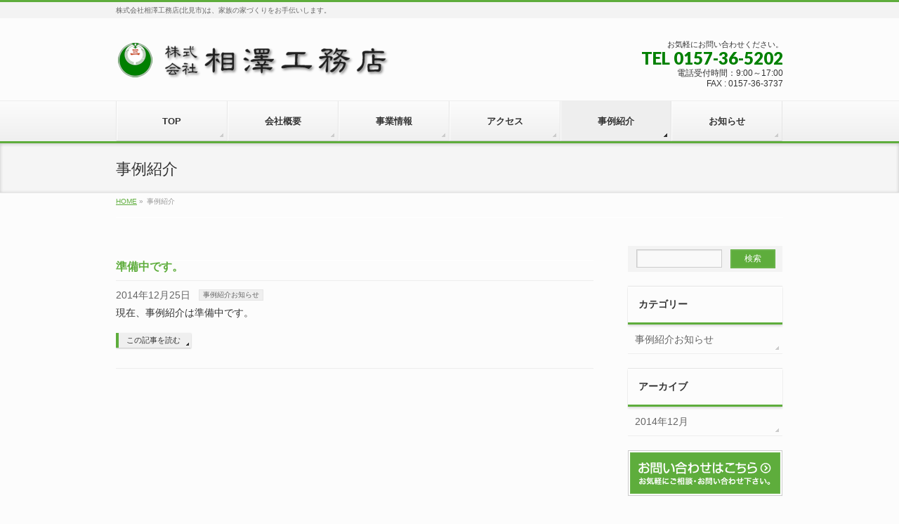

--- FILE ---
content_type: text/html; charset=UTF-8
request_url: http://aizawa-koumuten.co.jp/info
body_size: 17737
content:
<!DOCTYPE html>
<!--[if IE]>
<meta http-equiv="X-UA-Compatible" content="IE=Edge">
<![endif]-->
<html xmlns:fb="http://ogp.me/ns/fb#" lang="ja">
<head>
<meta charset="UTF-8" />
<title>事例紹介 | 株式会社 相澤工務店</title>
<meta name="description" content="事例紹介 の記事。 株式会社 相澤工務店 株式会社相澤工務店(北見市)は、家族の家づくりをお手伝いします。" />
<meta name="keywords" content="北見,オホーツク,注文住宅,木の家,新築,リフォーム,リノベーション,高断熱,高気密,住宅" />
<link rel="start" href="http://aizawa-koumuten.co.jp" title="HOME" />
<!-- BizVektor v1.5.1 -->
<link rel="alternate" type="application/rss+xml" title="株式会社 相澤工務店 &raquo; フィード" href="http://aizawa-koumuten.co.jp/feed" />
<link rel="alternate" type="application/rss+xml" title="株式会社 相澤工務店 &raquo; コメントフィード" href="http://aizawa-koumuten.co.jp/comments/feed" />
<link rel="alternate" type="application/rss+xml" title="株式会社 相澤工務店 &raquo; 事例紹介 フィード" href="http://aizawa-koumuten.co.jp/info/feed/" />
<link rel='stylesheet' id='contact-form-7-css'  href='http://aizawa-koumuten.co.jp/wp-content/plugins/contact-form-7/includes/css/styles.css?ver=4.0.2' type='text/css' media='all' />
<link rel='stylesheet' id='Biz_Vektor_common_style-css'  href='http://aizawa-koumuten.co.jp/wp-content/themes/biz-vektor/css/bizvektor_common_min.css?ver=20141106' type='text/css' media='all' />
<link rel='stylesheet' id='Biz_Vektor_Design_style-css'  href='http://aizawa-koumuten.co.jp/wp-content/themes/biz-vektor/design_skins/002/002.css?ver=4.0.38' type='text/css' media='all' />
<link rel='stylesheet' id='Biz_Vektor_plugin_sns_style-css'  href='http://aizawa-koumuten.co.jp/wp-content/themes/biz-vektor/plugins/sns/style_bizvektor_sns.css?ver=4.0.38' type='text/css' media='all' />
<link rel='stylesheet' id='Biz_Vektor_add_web_fonts-css'  href='http://fonts.googleapis.com/css?family=Droid+Sans%3A700%7CLato%3A900%7CAnton&#038;ver=4.0.38' type='text/css' media='all' />
<script type='text/javascript' src='http://aizawa-koumuten.co.jp/wp-includes/js/jquery/jquery.js?ver=1.11.1'></script>
<script type='text/javascript' src='http://aizawa-koumuten.co.jp/wp-includes/js/jquery/jquery-migrate.min.js?ver=1.2.1'></script>
<script type='text/javascript' src='//html5shiv.googlecode.com/svn/trunk/html5.js'></script>
<link rel="EditURI" type="application/rsd+xml" title="RSD" href="http://aizawa-koumuten.co.jp/xmlrpc.php?rsd" />
<link rel="wlwmanifest" type="application/wlwmanifest+xml" href="http://aizawa-koumuten.co.jp/wp-includes/wlwmanifest.xml" /> 
<!-- [ BizVektor OGP ] -->
<meta property="og:site_name" content="株式会社 相澤工務店" />
<meta property="og:url" content="http://aizawa-koumuten.co.jp/info/%e6%ba%96%e5%82%99%e4%b8%ad%e3%81%a7%e3%81%99%e3%80%82" />
<meta property="fb:app_id" content="" />
<meta property="og:type" content="article" />
<meta property="og:image" content="http://aizawa-koumuten.co.jp/wp-content/uploads/ogp.jpg" />
<!-- [ /BizVektor OGP ] -->
<link rel="SHORTCUT ICON" HREF="http://aizawa-koumuten.co.jp/wp-content/uploads/favicon.ico" /><link rel="pingback" href="http://aizawa-koumuten.co.jp/xmlrpc.php" />
<style>.simplemap img{max-width:none !important;padding:0 !important;margin:0 !important;}.staticmap,.staticmap img{max-width:100% !important;height:auto !important;}.simplemap .simplemap-content{display:none;}</style>
<style type="text/css" id="custom-background-css">
body.custom-background { background-color: #fcfcfc; }
</style>
<!--[if lte IE 8]>
<link rel="stylesheet" type="text/css" media="all" href="http://aizawa-koumuten.co.jp/wp-content/themes/biz-vektor/design_skins/003/css/003_oldie.css" />
<![endif]-->
		<style type="text/css">
/* FontNormal */
a,
a:hover,
a:active,
#header #headContact #headContactTel,
#gMenu .menu li a span,
#content h4,
#content h5,
#content dt,
#content .child_page_block h4 a:hover,
#content .child_page_block p a:hover,
.paging span,
.paging a,
#content .infoList ul li .infoTxt a:hover,
#content .infoList .infoListBox div.entryTxtBox h4.entryTitle a,
#footerSiteMap .menu a:hover,
#topPr h3 a:hover,
#topPr .topPrDescription a:hover,
#content ul.linkList li a:hover,
#content .childPageBox ul li.current_page_item a,
#content .childPageBox ul li.current_page_item ul li a:hover,
#content .childPageBox ul li a:hover,
#content .childPageBox ul li.current_page_item a	{ color:;}

/* bg */
::selection			{ background-color:;}
::-moz-selection	{ background-color:;}
/* bg */
#gMenu .assistive-text,
#content .mainFootContact .mainFootBt a,
.paging span.current,
.paging a:hover,
#content .infoList .infoCate a:hover,
.sideTower li.sideBnr#sideContact a,
form#searchform input#searchsubmit,
#pagetop a:hover,
a.btn,
.linkBtn a,
input[type=button],
input[type=submit]	{ background-color:;}

/* border */
#searchform input[type=submit],
p.form-submit input[type=submit],
form#searchform input#searchsubmit,
#content form input.wpcf7-submit,
#confirm-button input,
a.btn,
.linkBtn a,
input[type=button],
input[type=submit],
.moreLink a,
#headerTop,
#content h3,
#content .child_page_block h4 a,
.paging span,
.paging a,
form#searchform input#searchsubmit	{ border-color:;}

#gMenu	{ border-top-color:;}
#content h2,
#content h1.contentTitle,
#content h1.entryPostTitle,
.sideTower .localHead,
#topPr h3 a	{ border-bottom-color:; }

@media (min-width: 770px) {
#gMenu { border-top-color:#eeeeee;}
#gMenu	{ border-bottom-color:; }
#footMenu .menu li a:hover	{ color:; }
}
		</style>
<!--[if lte IE 8]>
<style type="text/css">
#gMenu	{ border-bottom-color:; }
#footMenu .menu li a:hover	{ color:; }
</style>
<![endif]-->
<style type="text/css">
/*-------------------------------------------*/
/*	menu divide
/*-------------------------------------------*/
@media (min-width: 970px) {
#gMenu .menu > li { width:158px; text-align:center; }
#gMenu .menu > li.current_menu_item,
#gMenu .menu > li.current-menu-ancestor,
#gMenu .menu > li.current_page_item,
#gMenu .menu > li.current_page_ancestor,
#gMenu .menu > li.current-page-ancestor { width:159px; }
}
</style>
<!--[if lte IE 8]>
<style type="text/css">
#gMenu .menu li { width:158px; text-align:center; }
#gMenu .menu li.current_page_item,
#gMenu .menu li.current_page_ancestor { width:159px; }
</style>
<![endif]-->
<style type="text/css">
/*-------------------------------------------*/
/*	font
/*-------------------------------------------*/
h1,h2,h3,h4,h4,h5,h6,#header #site-title,#pageTitBnr #pageTitInner #pageTit,#content .leadTxt,#sideTower .localHead {font-family: "ヒラギノ角ゴ Pro W3","Hiragino Kaku Gothic Pro","メイリオ",Meiryo,Osaka,"ＭＳ Ｐゴシック","MS PGothic",sans-serif; }
#pageTitBnr #pageTitInner #pageTit { font-weight:lighter; }
#gMenu .menu li a strong {font-family: "ヒラギノ角ゴ Pro W3","Hiragino Kaku Gothic Pro","メイリオ",Meiryo,Osaka,"ＭＳ Ｐゴシック","MS PGothic",sans-serif; }
</style>
<script type="text/javascript">
  var _gaq = _gaq || [];
  _gaq.push(['_setAccount', 'UA-306895-61']);
  _gaq.push(['_trackPageview']);
  (function() {
	var ga = document.createElement('script'); ga.type = 'text/javascript'; ga.async = true;
	ga.src = ('https:' == document.location.protocol ? 'https://ssl' : 'http://www') + '.google-analytics.com/ga.js';
	var s = document.getElementsByTagName('script')[0]; s.parentNode.insertBefore(ga, s);
  })();
</script>
<link rel="stylesheet" type="text/css" media="all" href="http://aizawa-koumuten.co.jp/wp-content/themes/biz-vektor-child/style.css" />
<!--[if lte IE 8]>
<link rel="stylesheet" type="text/css" media="all" href="http://aizawa-koumuten.co.jp/wp-content/themes/biz-vektor-child/style_oldie.css" />
<![endif]-->
<meta id="viewport" name="viewport" content="width=device-width, user-scalable=yes, maximum-scale=1.0, minimum-scale=1.0">
<style type="text/css">
	</style>
</head>

<body class="archive post-type-archive post-type-archive-info custom-background two-column right-sidebar">
<div id="fb-root"></div>

<div id="wrap">

<!--[if lte IE 8]>
<div id="eradi_ie_box">
<div class="alert_title">ご利用の Internet Exproler は古すぎます。</div>
<p>このウェブサイトはあなたがご利用の Internet Explorer をサポートしていないため、正しく表示・動作しません。<br />
古い Internet Exproler はセキュリティーの問題があるため、新しいブラウザに移行する事が強く推奨されています。<br />
最新の Internet Exproler を利用するか、<a href="https://www.google.co.jp/chrome/browser/index.html" target="_blank">Chrome</a> や <a href="https://www.mozilla.org/ja/firefox/new/" target="_blank">Firefox</a> など、より早くて快適なブラウザをご利用ください。</p>
</div>
<![endif]-->

<!-- [ #headerTop ] -->
<div id="headerTop">
<div class="innerBox">
<div id="site-description">株式会社相澤工務店(北見市)は、家族の家づくりをお手伝いします。</div>
</div>
</div><!-- [ /#headerTop ] -->

<!-- [ #header ] -->
<div id="header">
<div id="headerInner" class="innerBox">
<!-- [ #headLogo ] -->
<div id="site-title">
<a href="http://aizawa-koumuten.co.jp/" title="株式会社 相澤工務店" rel="home">
<img src="http://aizawa-koumuten.co.jp/wp-content/uploads/logo1.png" alt="株式会社 相澤工務店" /></a>
</div>
<!-- [ /#headLogo ] -->

<!-- [ #headContact ] -->
<div id="headContact" class="itemClose" onclick="showHide('headContact');"><div id="headContactInner">
<div id="headContactTxt">お気軽にお問い合わせください。</div>
<div id="headContactTel">TEL 0157-36-5202</div>
<div id="headContactTime">電話受付時間：9:00～17:00<br />
FAX : 0157-36-3737</div>
</div></div><!-- [ /#headContact ] -->

</div>
<!-- #headerInner -->
</div>
<!-- [ /#header ] -->


<!-- [ #gMenu ] -->
<div id="gMenu" class="itemClose" onclick="showHide('gMenu');">
<div id="gMenuInner" class="innerBox">
<h3 class="assistive-text"><span>MENU</span></h3>
<div class="skip-link screen-reader-text">
	<a href="#content" title="メニューを飛ばす">メニューを飛ばす</a>
</div>
<div class="menu-top_menu-container"><ul id="menu-top_menu" class="menu"><li id="menu-item-16" class="menu-item menu-item-type-custom menu-item-object-custom menu-item-home"><a href="http://aizawa-koumuten.co.jp"><strong>TOP</strong></a></li>
<li id="menu-item-13" class="menu-item menu-item-type-custom menu-item-object-custom"><a href="http://aizawa-koumuten.co.jp/company.html"><strong>会社概要</strong></a></li>
<li id="menu-item-14" class="menu-item menu-item-type-custom menu-item-object-custom"><a href="http://aizawa-koumuten.co.jp/content.html"><strong>事業情報</strong></a></li>
<li id="menu-item-38" class="menu-item menu-item-type-custom menu-item-object-custom"><a href="http://aizawa-koumuten.co.jp/company.html#access"><strong>アクセス</strong></a></li>
<li id="menu-item-15" class="menu-item menu-item-type-custom menu-item-object-custom current-menu-item"><a href="http://aizawa-koumuten.co.jp/info"><strong>事例紹介</strong></a></li>
<li id="menu-item-17" class="menu-item menu-item-type-custom menu-item-object-custom"><a href="http://aizawa-koumuten.co.jp/news/"><strong>お知らせ</strong></a></li>
</ul></div>
</div><!-- [ /#gMenuInner ] -->
</div>
<!-- [ /#gMenu ] -->


<div id="pageTitBnr">
<div class="innerBox">
<div id="pageTitInner">
<h1 id="pageTit">
事例紹介</h1>
</div><!-- [ /#pageTitInner ] -->
</div>
</div><!-- [ /#pageTitBnr ] -->
<!-- [ #panList ] -->
<div id="panList">
<div id="panListInner" class="innerBox">
<ul><li id="panHome"><a href="http://aizawa-koumuten.co.jp"><span>HOME</span></a> &raquo; </li><li><span>事例紹介</span></li></ul></div>
</div>
<!-- [ /#panList ] -->

<div id="main"><!-- [ #container ] -->
<div id="container" class="innerBox">
	<!-- [ #content ] -->
	<div id="content">
			<div class="infoList">
	
									<!-- [ .infoListBox ] -->
<div class="infoListBox ttBox">
	<div class="entryTxtBox">
	<h4 class="entryTitle">
	<a href="http://aizawa-koumuten.co.jp/info/%e6%ba%96%e5%82%99%e4%b8%ad%e3%81%a7%e3%81%99%e3%80%82">準備中です。</a>
		</h4>
	<p class="entryMeta">
	<span class="infoDate">2014年12月25日</span><span class="infoCate"> <a href="http://aizawa-koumuten.co.jp/info-cat/%e4%ba%8b%e4%be%8b%e7%b4%b9%e4%bb%8b%e3%81%8a%e7%9f%a5%e3%82%89%e3%81%9b" rel="tag">事例紹介お知らせ</a></span>
	</p>
	<p>現在、事例紹介は準備中です。</p>
	<div class="moreLink"><a href="http://aizawa-koumuten.co.jp/info/%e6%ba%96%e5%82%99%e4%b8%ad%e3%81%a7%e3%81%99%e3%80%82">この記事を読む</a></div>
	</div><!-- [ /.entryTxtBox ] -->
	
		
</div><!-- [ /.infoListBox ] -->						

			</div><!-- [ /.infoList ] -->
	</div>
	<!-- [ /#content ] -->

<!-- [ #sideTower ] -->
<div id="sideTower" class="sideTower">
<div class="sideWidget" id="search-3" class="widget widget_search"><form role="search" method="get" id="searchform" class="searchform" action="http://aizawa-koumuten.co.jp/">
				<div>
					<label class="screen-reader-text" for="s">検索:</label>
					<input type="text" value="" name="s" id="s" />
					<input type="submit" id="searchsubmit" value="検索" />
				</div>
			</form></div>			<div class="localSection sideWidget">
			<div class="localNaviBox">
			<h3 class="localHead">カテゴリー</h3>
			<ul class="localNavi">
		    	<li class="cat-item cat-item-5"><a href="http://aizawa-koumuten.co.jp/info-cat/%e4%ba%8b%e4%be%8b%e7%b4%b9%e4%bb%8b%e3%81%8a%e7%9f%a5%e3%82%89%e3%81%9b" >事例紹介お知らせ</a>
</li>
			</ul>
			</div>
			</div>
		<div class="sideWidget" id="archives-2" class="widget widget_archive"><h3 class="localHead">アーカイブ</h3>		<ul>
	<li><a href='http://aizawa-koumuten.co.jp/date/2014/12'>2014年12月</a></li>
		</ul>
</div><ul><li class="sideBnr" id="sideContact"><a href="http://aizawa-koumuten.co.jp/company.html#contact">
<img src="http://aizawa-koumuten.co.jp/wp-content/themes/biz-vektor/images/bnr_contact_ja.png" alt="メールでお問い合わせはこちら">
</a></li>
</ul>
</div>
<!-- [ /#sideTower ] -->
</div>
<!-- [ /#container ] -->

</div><!-- #main -->

<div id="back-top">
<a href="#wrap">
	<img id="pagetop" src="http://aizawa-koumuten.co.jp/wp-content/themes/biz-vektor/js/res-vektor/images/footer_pagetop.png" alt="PAGETOP" />
</a>
</div>

<!-- [ #footerSection ] -->
<div id="footerSection">

	<div id="pagetop">
	<div id="pagetopInner" class="innerBox">
	<a href="#wrap">PAGETOP</a>
	</div>
	</div>

	<div id="footMenu">
	<div id="footMenuInner" class="innerBox">
	<div class="menu-footer_menu-container"><ul id="menu-footer_menu" class="menu"><li id="menu-item-64" class="menu-item menu-item-type-post_type menu-item-object-page menu-item-64"><a href="http://aizawa-koumuten.co.jp/company.html">会社概要</a></li>
<li id="menu-item-65" class="menu-item menu-item-type-post_type menu-item-object-page menu-item-65"><a href="http://aizawa-koumuten.co.jp/content.html">事業情報</a></li>
<li id="menu-item-66" class="menu-item menu-item-type-custom menu-item-object-custom menu-item-66"><a href="http://aizawa-koumuten.co.jp/company.html#access">アクセス</a></li>
<li id="menu-item-67" class="menu-item menu-item-type-custom menu-item-object-custom current-menu-item menu-item-67"><a href="http://aizawa-koumuten.co.jp/info">事業紹介</a></li>
<li id="menu-item-68" class="menu-item menu-item-type-custom menu-item-object-custom menu-item-68"><a href="http://aizawa-koumuten.co.jp/news/index.html">お知らせ</a></li>
<li id="menu-item-71" class="menu-item menu-item-type-post_type menu-item-object-page menu-item-71"><a href="http://aizawa-koumuten.co.jp/privacy.html">プライバシーポリシー</a></li>
<li id="menu-item-63" class="menu-item menu-item-type-custom menu-item-object-custom menu-item-63"><a href="http://aizawa-koumuten.co.jp/company.html#contact">お問い合せ</a></li>
</ul></div>	</div>
	</div>

	<!-- [ #footer ] -->
	<div id="footer">
	<!-- [ #footerInner ] -->
	<div id="footerInner" class="innerBox">
		<dl id="footerOutline">
		<dt>株式会社 相澤工務店</dt>
		<dd>
		〒090-0838<br />
北海道北見市西三輪4丁目716番地28<br />
TEL : 0157-36-5202<br />
FAX : 0157-36-3737		</dd>
		</dl>
		<!-- [ #footerSiteMap ] -->
		<div id="footerSiteMap">
</div>
		<!-- [ /#footerSiteMap ] -->
	</div>
	<!-- [ /#footerInner ] -->
	</div>
	<!-- [ /#footer ] -->

	<!-- [ #siteBottom ] -->
	<div id="siteBottom">
	<div id="siteBottomInner" class="innerBox">
	<div id="copy">Copyright &copy; <a href="http://aizawa-koumuten.co.jp/" rel="home">株式会社 相澤工務店</a> All Rights Reserved.</div>	</div>
	</div>
	<!-- [ /#siteBottom ] -->
</div>
<!-- [ /#footerSection ] -->
</div>
<!-- [ /#wrap ] -->
<script type='text/javascript' src='http://aizawa-koumuten.co.jp/wp-content/plugins/contact-form-7/includes/js/jquery.form.min.js?ver=3.51.0-2014.06.20'></script>
<script type='text/javascript'>
/* <![CDATA[ */
var _wpcf7 = {"loaderUrl":"http:\/\/aizawa-koumuten.co.jp\/wp-content\/plugins\/contact-form-7\/images\/ajax-loader.gif","sending":"\u9001\u4fe1\u4e2d ...","cached":"1"};
/* ]]> */
</script>
<script type='text/javascript' src='http://aizawa-koumuten.co.jp/wp-content/plugins/contact-form-7/includes/js/scripts.js?ver=4.0.2'></script>
<script type='text/javascript' src='http://aizawa-koumuten.co.jp/wp-content/themes/biz-vektor/js/biz-vektor-min.js?ver=20140820' defer='defer'></script>
</body>
</html>

--- FILE ---
content_type: text/css
request_url: http://aizawa-koumuten.co.jp/wp-content/themes/biz-vektor-child/style.css
body_size: 589
content:
@charset "utf-8";
/*
Theme Name: ★BizVektor子テーマサンプル★
Theme URI: http://bizvektor.com
Template: biz-vektor
*/

/* --- ヘッダー部 --- */
#header #headContact #headContactTel {
	color: #008000;
}

/* --- フッター部 --- */
#footer	{
	background:url(http://aizawa-koumuten.co.jp/wp-content/uploads/b01.jpg) left top repeat;
}
#siteBottom {
	background:url(http://aizawa-koumuten.co.jp/wp-content/uploads/b01.jpg) left bottom repeat;
}
#footMenu {
	background-color: #5ead3c;
	border: none;
}
#footMenu .menu li a:hover{
	color:#ffffff;
}
